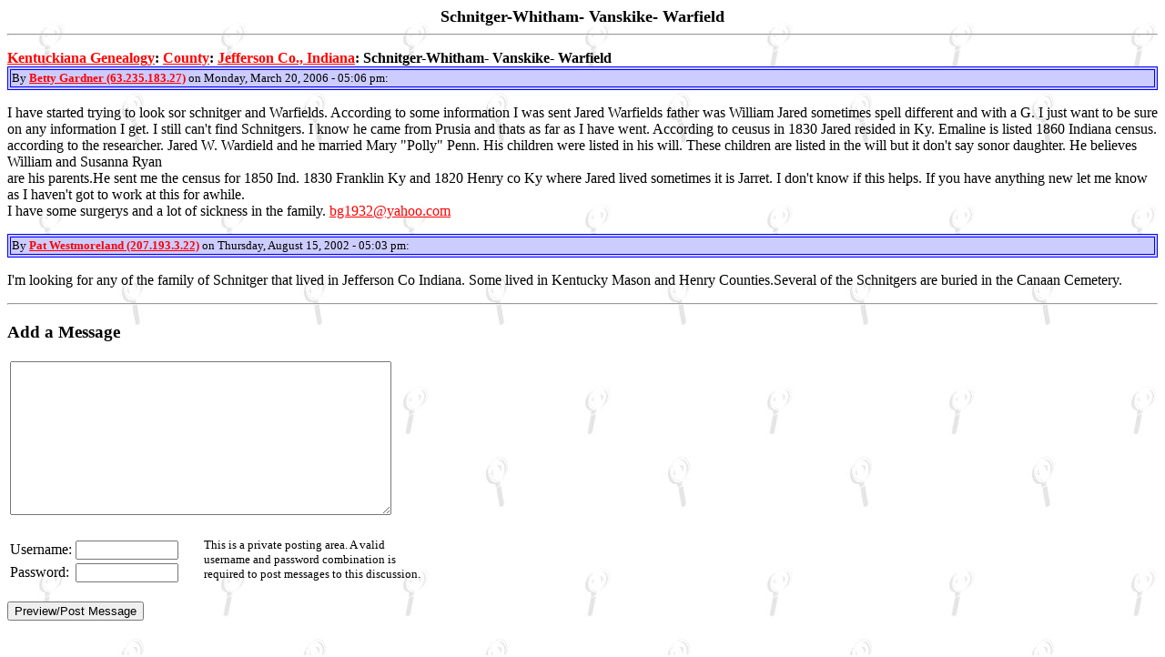

--- FILE ---
content_type: text/html
request_url: https://kentuckianagenealogy.org/boards/messages/14/3271.html?1142892374
body_size: 2912
content:
<!-- WARNING!  DO NOT EDIT THIS FILE BY HAND OR USING AN HTML EDITOR! -->
<!--Level 1: 20/Jefferson Co., Indiana-->
<!--Level 2: 3271/Schnitger-Whitham- Vanskike- Warfield-->
<!--Me: 3271/Schnitger-Whitham- Vanskike- Warfield-->
<!--Owner: kentuckiana-->
<!--Param: MessagesAdd-->
<!--Parent: 20-->
<!--Properties: -->
<!--Topic: 14/County-->

<HTML>
<HEAD>
<TITLE>Kentuckiana Genealogy</TITLE>
<META HTTP-EQUIV="Pragma" CONTENT="no-cache">
<META NAME="DESCRIPTION" CONTENT="Genealogy in Southern Indiana and Northern Kentucky">
<META NAME="KEYWORDS" CONTENT="genealogy, geneology, indiana, kentucky, records, record, birth, death, census, marriage, baptism, biography, biographies, land, deed, stories, story, surname, mail, list, message, board, county, counties, pension, immigration, immigrate, emmigration, emigrate, emmigrate, emigration, query, queries, family, research, books, newsletter, data, search, non-profit, obits, obit, obituary, will, probate, look, ups, up">
<META NAME="ROBOTS" CONTENT="">
<SCRIPT LANGUAGE="JavaScript">
<!-- ;
function setStatus(msg) {
  window.status = msg;
  return true;
}
function initpage () {
  window.defaultStatus = "Kentuckiana Genealogy: County: Jefferson Co., Indiana:Schnitger-Whitham- Vanskike- Warfield"
  if (document.userpass) {
    if (document.userpass.username) {
      document.userpass.username.value = readcookie("user")
    }
    if (document.userpass.passwd) {
      document.userpass.passwd.value = readcookie("rpwd")
    }
  }
}
function readcookie(name) {
  var i = 0; var lookfor = name + "="
  while (i < document.cookie.length) {
    var j = i + lookfor.length
    if (document.cookie.substring(i,j) == lookfor) {
      var endstr = document.cookie.indexOf(";", j)
      if (endstr == -1) {
        endstr = document.cookie.length
      }
      return unescape(document.cookie.substring(j, endstr))
    }
    i = document.cookie.indexOf(" ", i) + 1
    if (i == 0) {
      break
    }
  }
  return ""
}
// end hide -->
</SCRIPT>
<META http-equiv="Content-Type" content="text/html; charset=0">
</HEAD>
<BODY BGCOLOR="#ffffff" TEXT="#000000" LINK="#ff0000" VLINK="#0000ff" ALINK="#ff0000" BACKGROUND="http://www.kentuckianagenealogy.org/gifs/kyback.jpg" onLoad="initpage()">
<BASEFONT SIZE="3"><FONT FACE="">
<A NAME="">
<a name=MT>
<!--Bigtitle-->
<FONT SIZE=+1><CENTER><B>Schnitger-Whitham- Vanskike- Warfield</B></CENTER></FONT><HR>
<!--/Bigtitle--><center>
<script type="text/javascript"><!--
google_ad_client = "pub-2119202544657694";
google_ad_width = 468;
google_ad_height = 60;
google_ad_format = "728x90_as";
google_ad_type = "text_image";
google_ad_channel ="3634205099";
google_color_border = "FFFFFF";
google_color_bg = "FFFFFF";
google_color_link = "0000FF";
google_color_text = "000000";
google_color_url = "0000FF";
//--></script>
<script type="text/javascript"
  src="http://pagead2.googlesyndication.com/pagead/show_ads.js">
</script></center><p>
<!--Navbar-->
<B>
<A HREF="http://boards.kentuckianagenealogy.org" onMouseOver="return setStatus('Return to Kentuckiana Genealogy main page')">Kentuckiana Genealogy</A>: <A HREF="http://www.kentuckianagenealogy.org/boards/messages/14/14.html" onMouseOver="return setStatus('Return to County')">County</A>: <A HREF="http://www.kentuckianagenealogy.org/boards/messages/14/20.html" onMouseOver="return setStatus('Return to Jefferson Co., Indiana')">Jefferson Co., Indiana</A>:
Schnitger-Whitham- Vanskike- Warfield
</B>
<!--/Navbar-->
<!--Announcement--><!--Off
<HR>
-->
<!--Announcement Source:
-->
<!--/Announcement-->
<!--Sublist--><!--Off
<HR>
<UL>
<!-EndSub-!>
</UL>
-->
<!--/Sublist-->
<!--Create--><!--Off
<HR>
<FORM ACTION="http://www.kentuckianagenealogy.org/cgi-bin/discus/board-post-form.cgi" METHOD=POST>
<INPUT TYPE=HIDDEN NAME=HTTP_REFERER VALUE="//14/3271.html">
<CENTER><INPUT NAME=SUBMIT VALUE="Post a Message" TYPE=SUBMIT></CENTER>
</FORM>
-->
<!--/Create-->
<!--About--><!--Off
<HR>
-->
<!--Source:
-->
<!--/About-->
<!--Messages-->
<!-Post: 3017-!><!-Time: 1142892374-!>
<TABLE BGCOLOR=#ccccff WIDTH=100% BORDER=1 BORDERCOLOR=#0000ff> <TR><TD><FONT FACE="" SIZE="3" COLOR="#000000"><FONT SIZE=-1> <A NAME=POST3017>  By <B><!-Email-!><A HREF="mailto:bg1932@yahoo.com"><!-/Email-!><!-Name-!>Betty Gardner (63.235.183.27)<!-/Name-!></A></B> on Monday, March 20, 2006 - 05:06 pm: </FONT></TD></TR></TABLE><P> <!-Text-!>I have started trying to look sor schnitger and Warfields. According to some information I was sent Jared Warfields father was William Jared sometimes spell different and with a G. I just want to be sure on any information I get. I still can&#39;t find Schnitgers. I know he came from Prusia and thats as far as I have went. According to ceusus in 1830 Jared resided in Ky. Emaline is listed 1860 Indiana census. <BR>according to the researcher. Jared W. Wardield and he married Mary &#34;Polly&#34; Penn. His children were listed in his will. These children are listed in the will but it don&#39;t say sonor daughter. He believes William and Susanna Ryan <BR>are his parents.He sent me the census for 1850 Ind. 1830 Franklin Ky and 1820 Henry co Ky where Jared lived sometimes it is Jarret. I don&#39;t know if this helps. If you have anything new let me know as I haven&#39;t got to work at this for awhile. <BR>I have some surgerys and a lot of sickness in the family. <A HREF="mailto:bg1932@yahoo.com">bg1932@yahoo.com</A><!-/Text-!> <P> 
<!-/Post: 3017-!>
<!-Post: 813-!><!-Time: 1029445408-!>
<TABLE BGCOLOR=#ccccff WIDTH=100% BORDER=1 BORDERCOLOR=#0000ff> <TR><TD><FONT FACE="" SIZE="3" COLOR="#000000"><FONT SIZE=-1> <A NAME=POST813>  By <B><!-Email-!><A HREF="mailto:Patsgen@swbell.net"><!-/Email-!><!-Name-!>Pat Westmoreland (207.193.3.22)<!-/Name-!></A></B> on Thursday, August 15, 2002 - 05:03 pm: </FONT></TD></TR></TABLE><P> <!-Text-!> I&#39;m looking for any of the family of Schnitger that lived in Jefferson Co Indiana. Some lived in Kentucky Mason and Henry Counties.Several of the Schnitgers are buried in the Canaan Cemetery. <!-/Text-!> <P> 
<!-/Post: 813-!>
<!-End-!>
<a name=MB>
<!--/Messages-->
<!--Add-->
<HR>
<FORM Action="http://www.kentuckianagenealogy.org/cgi-bin/discus/board-post.cgi" Method=Post NAME=userpass>
<!-Conversation - LEAVE THIS HERE!-!>
<H3>Add a Message</H3><P>
<!-Identification Tag - LEAVE THIS HERE-!>
<TABLE><TR><TD><TEXTAREA NAME="message" COLS=50 ROWS=11 WRAP=VIRTUAL></TEXTAREA></TD></TR></TABLE>
<BR>
<TABLE>
<TR>
<TD></TD><TD></TD><TD></TD>
<TD VALIGN=CENTER ROWSPAN=3 WIDTH=250><FONT FACE="" SIZE="3"><FONT SIZE="-1">This is a private posting area. A valid username and password combination is required to post messages to this discussion.</FONT></FONT></TD>
</TR>
<TR>
<TD><FONT FACE="" SIZE="3">Username:</FONT></TD>
<TD><INPUT TYPE="Text" NAME="username" VALUE="" SIZE=12></TD><TD WIDTH=20>&nbsp;</TD>
</TR>
<TR>
<TD><FONT FACE="" SIZE="3">Password:</FONT></TD>
<TD><INPUT TYPE="Password" NAME="passwd" VALUE="" SIZE=12></TD><TD></TD><TD></TD>
</TR>
</TABLE>
<!-/Identification Tag - LEAVE THIS HERE-!>
<INPUT TYPE=HIDDEN NAME=HTTP_REFERER VALUE=//14/3271.html>
<BR>
<INPUT TYPE=SUBMIT NAME=submit VALUE="Preview/Post Message">
</FORM>
<!--/Add-->
<!--Message Source
-->
</FONT>
<BR>
<BR>
<!-AdminFromHere-!><A HREF="http://www.kentuckianagenealogy.org/cgi-bin/discus/board-admin-menuonly.cgi? cmd=start&startfrom=14/3271" TARGET=_blank>Administer Page</A>
</BODY>
</HTML>
